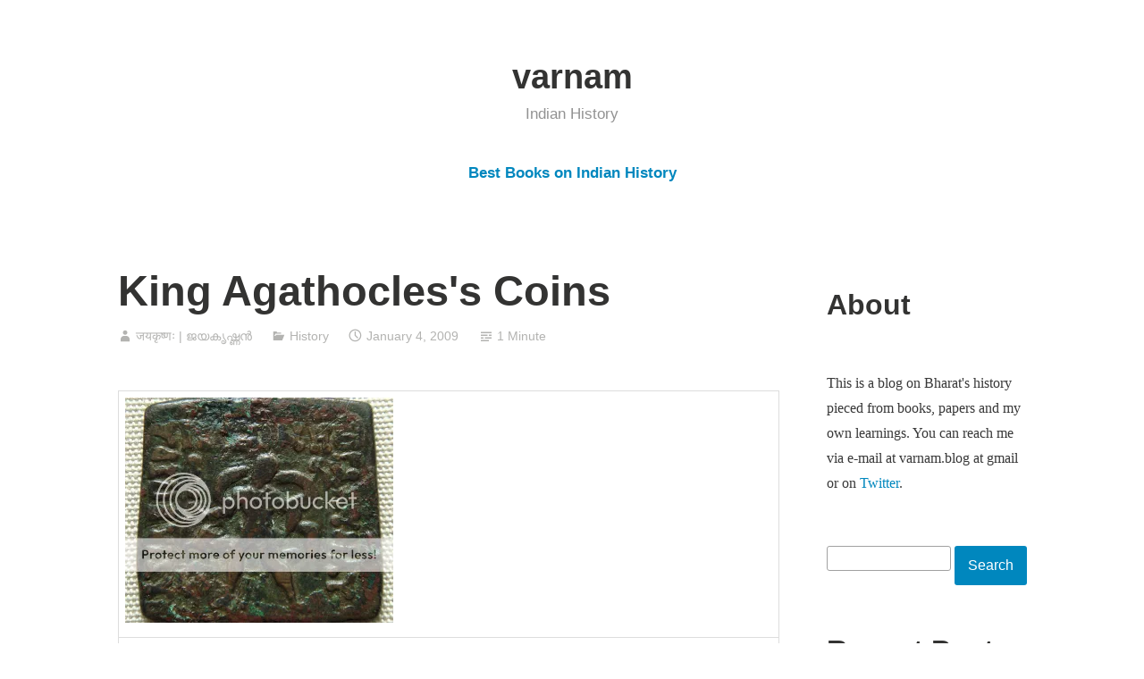

--- FILE ---
content_type: text/html; charset=UTF-8
request_url: https://www.varnam.org/2009/01/04/king-agathocless-coins/
body_size: 19100
content:
<!DOCTYPE html>
<html lang="en-US">
<head>
<meta charset="UTF-8">
<meta name="viewport" content="width=device-width, initial-scale=1">
<link rel="profile" href="http://gmpg.org/xfn/11">

<meta name='robots' content='index, follow, max-image-preview:large, max-snippet:-1, max-video-preview:-1' />
	<style>img:is([sizes="auto" i], [sizes^="auto," i]) { contain-intrinsic-size: 3000px 1500px }</style>
	
	<!-- This site is optimized with the Yoast SEO plugin v26.4 - https://yoast.com/wordpress/plugins/seo/ -->
	<title>King Agathocles&#039;s Coins - varnam</title>
	<link rel="canonical" href="https://www.varnam.org/2009/01/04/king-agathocless-coins/" />
	<meta property="og:locale" content="en_US" />
	<meta property="og:type" content="article" />
	<meta property="og:title" content="King Agathocles&#039;s Coins - varnam" />
	<meta property="og:description" content="(Balarama depicted on a 1st century BCE Maues coin. via wikipedia) Between 190 and 180 BCE, towards the end of the Mauryan empire, there lived a king named Agathocles near Ai-Khanoum, in the Kunduz area of Afghanistan. There are no cities, monuments or accounts about him and he would have remained unknown if not for &hellip; Continue reading King Agathocles&#039;s Coins &rarr;" />
	<meta property="og:url" content="https://www.varnam.org/2009/01/04/king-agathocless-coins/" />
	<meta property="og:site_name" content="varnam" />
	<meta property="article:published_time" content="2009-01-05T06:08:59+00:00" />
	<meta property="og:image" content="http://i131.photobucket.com/albums/p301/tiptronicus/balrama.png" />
	<meta name="author" content="जयकृष्णः | ജയകൃഷ്ണൻ" />
	<meta name="twitter:card" content="summary_large_image" />
	<meta name="twitter:label1" content="Written by" />
	<meta name="twitter:data1" content="जयकृष्णः | ജയകൃഷ്ണൻ" />
	<meta name="twitter:label2" content="Est. reading time" />
	<meta name="twitter:data2" content="1 minute" />
	<script type="application/ld+json" class="yoast-schema-graph">{"@context":"https://schema.org","@graph":[{"@type":"WebPage","@id":"https://www.varnam.org/2009/01/04/king-agathocless-coins/","url":"https://www.varnam.org/2009/01/04/king-agathocless-coins/","name":"King Agathocles&#039;s Coins - varnam","isPartOf":{"@id":"https://www.varnam.org/#website"},"primaryImageOfPage":{"@id":"https://www.varnam.org/2009/01/04/king-agathocless-coins/#primaryimage"},"image":{"@id":"https://www.varnam.org/2009/01/04/king-agathocless-coins/#primaryimage"},"thumbnailUrl":"http://i131.photobucket.com/albums/p301/tiptronicus/balrama.png","datePublished":"2009-01-05T06:08:59+00:00","author":{"@id":"https://www.varnam.org/#/schema/person/1acf047d3898368c83f8ac7229c0e263"},"breadcrumb":{"@id":"https://www.varnam.org/2009/01/04/king-agathocless-coins/#breadcrumb"},"inLanguage":"en-US","potentialAction":[{"@type":"ReadAction","target":["https://www.varnam.org/2009/01/04/king-agathocless-coins/"]}]},{"@type":"ImageObject","inLanguage":"en-US","@id":"https://www.varnam.org/2009/01/04/king-agathocless-coins/#primaryimage","url":"http://i131.photobucket.com/albums/p301/tiptronicus/balrama.png","contentUrl":"http://i131.photobucket.com/albums/p301/tiptronicus/balrama.png"},{"@type":"BreadcrumbList","@id":"https://www.varnam.org/2009/01/04/king-agathocless-coins/#breadcrumb","itemListElement":[{"@type":"ListItem","position":1,"name":"Home","item":"https://www.varnam.org/"},{"@type":"ListItem","position":2,"name":"King Agathocles&#039;s Coins"}]},{"@type":"WebSite","@id":"https://www.varnam.org/#website","url":"https://www.varnam.org/","name":"varnam","description":"Indian History","potentialAction":[{"@type":"SearchAction","target":{"@type":"EntryPoint","urlTemplate":"https://www.varnam.org/?s={search_term_string}"},"query-input":{"@type":"PropertyValueSpecification","valueRequired":true,"valueName":"search_term_string"}}],"inLanguage":"en-US"},{"@type":"Person","@id":"https://www.varnam.org/#/schema/person/1acf047d3898368c83f8ac7229c0e263","name":"जयकृष्णः | ജയകൃഷ്ണൻ","image":{"@type":"ImageObject","inLanguage":"en-US","@id":"https://www.varnam.org/#/schema/person/image/","url":"https://secure.gravatar.com/avatar/520ef5d3c0179fdbdb6b25da38b02a8506eb40fb7c01afb543c5eaf1b75ceeac?s=96&d=mm&r=g","contentUrl":"https://secure.gravatar.com/avatar/520ef5d3c0179fdbdb6b25da38b02a8506eb40fb7c01afb543c5eaf1b75ceeac?s=96&d=mm&r=g","caption":"जयकृष्णः | ജയകൃഷ്ണൻ"},"url":"https://www.varnam.org/author/jk/"}]}</script>
	<!-- / Yoast SEO plugin. -->


<link rel='dns-prefetch' href='//stats.wp.com' />
<link rel='preconnect' href='//c0.wp.com' />
<link rel="alternate" type="application/rss+xml" title="varnam &raquo; Feed" href="https://www.varnam.org/feed/" />
<link rel="alternate" type="application/rss+xml" title="varnam &raquo; Comments Feed" href="https://www.varnam.org/comments/feed/" />
<script type="text/javascript" id="wpp-js" src="https://www.varnam.org/wp-content/plugins/wordpress-popular-posts/assets/js/wpp.min.js?ver=7.3.6" data-sampling="0" data-sampling-rate="100" data-api-url="https://www.varnam.org/wp-json/wordpress-popular-posts" data-post-id="1878" data-token="157d1d19bf" data-lang="0" data-debug="0"></script>
<link rel="alternate" type="application/rss+xml" title="varnam &raquo; King Agathocles&#039;s Coins Comments Feed" href="https://www.varnam.org/2009/01/04/king-agathocless-coins/feed/" />
<script type="text/javascript">
/* <![CDATA[ */
window._wpemojiSettings = {"baseUrl":"https:\/\/s.w.org\/images\/core\/emoji\/16.0.1\/72x72\/","ext":".png","svgUrl":"https:\/\/s.w.org\/images\/core\/emoji\/16.0.1\/svg\/","svgExt":".svg","source":{"concatemoji":"https:\/\/www.varnam.org\/wp-includes\/js\/wp-emoji-release.min.js?ver=6.8.3"}};
/*! This file is auto-generated */
!function(s,n){var o,i,e;function c(e){try{var t={supportTests:e,timestamp:(new Date).valueOf()};sessionStorage.setItem(o,JSON.stringify(t))}catch(e){}}function p(e,t,n){e.clearRect(0,0,e.canvas.width,e.canvas.height),e.fillText(t,0,0);var t=new Uint32Array(e.getImageData(0,0,e.canvas.width,e.canvas.height).data),a=(e.clearRect(0,0,e.canvas.width,e.canvas.height),e.fillText(n,0,0),new Uint32Array(e.getImageData(0,0,e.canvas.width,e.canvas.height).data));return t.every(function(e,t){return e===a[t]})}function u(e,t){e.clearRect(0,0,e.canvas.width,e.canvas.height),e.fillText(t,0,0);for(var n=e.getImageData(16,16,1,1),a=0;a<n.data.length;a++)if(0!==n.data[a])return!1;return!0}function f(e,t,n,a){switch(t){case"flag":return n(e,"\ud83c\udff3\ufe0f\u200d\u26a7\ufe0f","\ud83c\udff3\ufe0f\u200b\u26a7\ufe0f")?!1:!n(e,"\ud83c\udde8\ud83c\uddf6","\ud83c\udde8\u200b\ud83c\uddf6")&&!n(e,"\ud83c\udff4\udb40\udc67\udb40\udc62\udb40\udc65\udb40\udc6e\udb40\udc67\udb40\udc7f","\ud83c\udff4\u200b\udb40\udc67\u200b\udb40\udc62\u200b\udb40\udc65\u200b\udb40\udc6e\u200b\udb40\udc67\u200b\udb40\udc7f");case"emoji":return!a(e,"\ud83e\udedf")}return!1}function g(e,t,n,a){var r="undefined"!=typeof WorkerGlobalScope&&self instanceof WorkerGlobalScope?new OffscreenCanvas(300,150):s.createElement("canvas"),o=r.getContext("2d",{willReadFrequently:!0}),i=(o.textBaseline="top",o.font="600 32px Arial",{});return e.forEach(function(e){i[e]=t(o,e,n,a)}),i}function t(e){var t=s.createElement("script");t.src=e,t.defer=!0,s.head.appendChild(t)}"undefined"!=typeof Promise&&(o="wpEmojiSettingsSupports",i=["flag","emoji"],n.supports={everything:!0,everythingExceptFlag:!0},e=new Promise(function(e){s.addEventListener("DOMContentLoaded",e,{once:!0})}),new Promise(function(t){var n=function(){try{var e=JSON.parse(sessionStorage.getItem(o));if("object"==typeof e&&"number"==typeof e.timestamp&&(new Date).valueOf()<e.timestamp+604800&&"object"==typeof e.supportTests)return e.supportTests}catch(e){}return null}();if(!n){if("undefined"!=typeof Worker&&"undefined"!=typeof OffscreenCanvas&&"undefined"!=typeof URL&&URL.createObjectURL&&"undefined"!=typeof Blob)try{var e="postMessage("+g.toString()+"("+[JSON.stringify(i),f.toString(),p.toString(),u.toString()].join(",")+"));",a=new Blob([e],{type:"text/javascript"}),r=new Worker(URL.createObjectURL(a),{name:"wpTestEmojiSupports"});return void(r.onmessage=function(e){c(n=e.data),r.terminate(),t(n)})}catch(e){}c(n=g(i,f,p,u))}t(n)}).then(function(e){for(var t in e)n.supports[t]=e[t],n.supports.everything=n.supports.everything&&n.supports[t],"flag"!==t&&(n.supports.everythingExceptFlag=n.supports.everythingExceptFlag&&n.supports[t]);n.supports.everythingExceptFlag=n.supports.everythingExceptFlag&&!n.supports.flag,n.DOMReady=!1,n.readyCallback=function(){n.DOMReady=!0}}).then(function(){return e}).then(function(){var e;n.supports.everything||(n.readyCallback(),(e=n.source||{}).concatemoji?t(e.concatemoji):e.wpemoji&&e.twemoji&&(t(e.twemoji),t(e.wpemoji)))}))}((window,document),window._wpemojiSettings);
/* ]]> */
</script>
<link rel='stylesheet' id='jetpack_related-posts-css' href='https://c0.wp.com/p/jetpack/15.2/modules/related-posts/related-posts.css' type='text/css' media='all' />
<style id='wp-emoji-styles-inline-css' type='text/css'>

	img.wp-smiley, img.emoji {
		display: inline !important;
		border: none !important;
		box-shadow: none !important;
		height: 1em !important;
		width: 1em !important;
		margin: 0 0.07em !important;
		vertical-align: -0.1em !important;
		background: none !important;
		padding: 0 !important;
	}
</style>
<link rel='stylesheet' id='wp-block-library-css' href='https://c0.wp.com/c/6.8.3/wp-includes/css/dist/block-library/style.min.css' type='text/css' media='all' />
<style id='wp-block-library-theme-inline-css' type='text/css'>
.wp-block-audio :where(figcaption){color:#555;font-size:13px;text-align:center}.is-dark-theme .wp-block-audio :where(figcaption){color:#ffffffa6}.wp-block-audio{margin:0 0 1em}.wp-block-code{border:1px solid #ccc;border-radius:4px;font-family:Menlo,Consolas,monaco,monospace;padding:.8em 1em}.wp-block-embed :where(figcaption){color:#555;font-size:13px;text-align:center}.is-dark-theme .wp-block-embed :where(figcaption){color:#ffffffa6}.wp-block-embed{margin:0 0 1em}.blocks-gallery-caption{color:#555;font-size:13px;text-align:center}.is-dark-theme .blocks-gallery-caption{color:#ffffffa6}:root :where(.wp-block-image figcaption){color:#555;font-size:13px;text-align:center}.is-dark-theme :root :where(.wp-block-image figcaption){color:#ffffffa6}.wp-block-image{margin:0 0 1em}.wp-block-pullquote{border-bottom:4px solid;border-top:4px solid;color:currentColor;margin-bottom:1.75em}.wp-block-pullquote cite,.wp-block-pullquote footer,.wp-block-pullquote__citation{color:currentColor;font-size:.8125em;font-style:normal;text-transform:uppercase}.wp-block-quote{border-left:.25em solid;margin:0 0 1.75em;padding-left:1em}.wp-block-quote cite,.wp-block-quote footer{color:currentColor;font-size:.8125em;font-style:normal;position:relative}.wp-block-quote:where(.has-text-align-right){border-left:none;border-right:.25em solid;padding-left:0;padding-right:1em}.wp-block-quote:where(.has-text-align-center){border:none;padding-left:0}.wp-block-quote.is-large,.wp-block-quote.is-style-large,.wp-block-quote:where(.is-style-plain){border:none}.wp-block-search .wp-block-search__label{font-weight:700}.wp-block-search__button{border:1px solid #ccc;padding:.375em .625em}:where(.wp-block-group.has-background){padding:1.25em 2.375em}.wp-block-separator.has-css-opacity{opacity:.4}.wp-block-separator{border:none;border-bottom:2px solid;margin-left:auto;margin-right:auto}.wp-block-separator.has-alpha-channel-opacity{opacity:1}.wp-block-separator:not(.is-style-wide):not(.is-style-dots){width:100px}.wp-block-separator.has-background:not(.is-style-dots){border-bottom:none;height:1px}.wp-block-separator.has-background:not(.is-style-wide):not(.is-style-dots){height:2px}.wp-block-table{margin:0 0 1em}.wp-block-table td,.wp-block-table th{word-break:normal}.wp-block-table :where(figcaption){color:#555;font-size:13px;text-align:center}.is-dark-theme .wp-block-table :where(figcaption){color:#ffffffa6}.wp-block-video :where(figcaption){color:#555;font-size:13px;text-align:center}.is-dark-theme .wp-block-video :where(figcaption){color:#ffffffa6}.wp-block-video{margin:0 0 1em}:root :where(.wp-block-template-part.has-background){margin-bottom:0;margin-top:0;padding:1.25em 2.375em}
</style>
<style id='classic-theme-styles-inline-css' type='text/css'>
/*! This file is auto-generated */
.wp-block-button__link{color:#fff;background-color:#32373c;border-radius:9999px;box-shadow:none;text-decoration:none;padding:calc(.667em + 2px) calc(1.333em + 2px);font-size:1.125em}.wp-block-file__button{background:#32373c;color:#fff;text-decoration:none}
</style>
<link rel='stylesheet' id='mediaelement-css' href='https://c0.wp.com/c/6.8.3/wp-includes/js/mediaelement/mediaelementplayer-legacy.min.css' type='text/css' media='all' />
<link rel='stylesheet' id='wp-mediaelement-css' href='https://c0.wp.com/c/6.8.3/wp-includes/js/mediaelement/wp-mediaelement.min.css' type='text/css' media='all' />
<style id='jetpack-sharing-buttons-style-inline-css' type='text/css'>
.jetpack-sharing-buttons__services-list{display:flex;flex-direction:row;flex-wrap:wrap;gap:0;list-style-type:none;margin:5px;padding:0}.jetpack-sharing-buttons__services-list.has-small-icon-size{font-size:12px}.jetpack-sharing-buttons__services-list.has-normal-icon-size{font-size:16px}.jetpack-sharing-buttons__services-list.has-large-icon-size{font-size:24px}.jetpack-sharing-buttons__services-list.has-huge-icon-size{font-size:36px}@media print{.jetpack-sharing-buttons__services-list{display:none!important}}.editor-styles-wrapper .wp-block-jetpack-sharing-buttons{gap:0;padding-inline-start:0}ul.jetpack-sharing-buttons__services-list.has-background{padding:1.25em 2.375em}
</style>
<style id='global-styles-inline-css' type='text/css'>
:root{--wp--preset--aspect-ratio--square: 1;--wp--preset--aspect-ratio--4-3: 4/3;--wp--preset--aspect-ratio--3-4: 3/4;--wp--preset--aspect-ratio--3-2: 3/2;--wp--preset--aspect-ratio--2-3: 2/3;--wp--preset--aspect-ratio--16-9: 16/9;--wp--preset--aspect-ratio--9-16: 9/16;--wp--preset--color--black: #000000;--wp--preset--color--cyan-bluish-gray: #abb8c3;--wp--preset--color--white: #fff;--wp--preset--color--pale-pink: #f78da7;--wp--preset--color--vivid-red: #cf2e2e;--wp--preset--color--luminous-vivid-orange: #ff6900;--wp--preset--color--luminous-vivid-amber: #fcb900;--wp--preset--color--light-green-cyan: #7bdcb5;--wp--preset--color--vivid-green-cyan: #00d084;--wp--preset--color--pale-cyan-blue: #8ed1fc;--wp--preset--color--vivid-cyan-blue: #0693e3;--wp--preset--color--vivid-purple: #9b51e0;--wp--preset--color--medium-blue: #0087be;--wp--preset--color--bright-blue: #00aadc;--wp--preset--color--dark-gray: #4d4d4b;--wp--preset--color--light-gray: #b3b3b1;--wp--preset--gradient--vivid-cyan-blue-to-vivid-purple: linear-gradient(135deg,rgba(6,147,227,1) 0%,rgb(155,81,224) 100%);--wp--preset--gradient--light-green-cyan-to-vivid-green-cyan: linear-gradient(135deg,rgb(122,220,180) 0%,rgb(0,208,130) 100%);--wp--preset--gradient--luminous-vivid-amber-to-luminous-vivid-orange: linear-gradient(135deg,rgba(252,185,0,1) 0%,rgba(255,105,0,1) 100%);--wp--preset--gradient--luminous-vivid-orange-to-vivid-red: linear-gradient(135deg,rgba(255,105,0,1) 0%,rgb(207,46,46) 100%);--wp--preset--gradient--very-light-gray-to-cyan-bluish-gray: linear-gradient(135deg,rgb(238,238,238) 0%,rgb(169,184,195) 100%);--wp--preset--gradient--cool-to-warm-spectrum: linear-gradient(135deg,rgb(74,234,220) 0%,rgb(151,120,209) 20%,rgb(207,42,186) 40%,rgb(238,44,130) 60%,rgb(251,105,98) 80%,rgb(254,248,76) 100%);--wp--preset--gradient--blush-light-purple: linear-gradient(135deg,rgb(255,206,236) 0%,rgb(152,150,240) 100%);--wp--preset--gradient--blush-bordeaux: linear-gradient(135deg,rgb(254,205,165) 0%,rgb(254,45,45) 50%,rgb(107,0,62) 100%);--wp--preset--gradient--luminous-dusk: linear-gradient(135deg,rgb(255,203,112) 0%,rgb(199,81,192) 50%,rgb(65,88,208) 100%);--wp--preset--gradient--pale-ocean: linear-gradient(135deg,rgb(255,245,203) 0%,rgb(182,227,212) 50%,rgb(51,167,181) 100%);--wp--preset--gradient--electric-grass: linear-gradient(135deg,rgb(202,248,128) 0%,rgb(113,206,126) 100%);--wp--preset--gradient--midnight: linear-gradient(135deg,rgb(2,3,129) 0%,rgb(40,116,252) 100%);--wp--preset--font-size--small: 13px;--wp--preset--font-size--medium: 20px;--wp--preset--font-size--large: 36px;--wp--preset--font-size--x-large: 42px;--wp--preset--spacing--20: 0.44rem;--wp--preset--spacing--30: 0.67rem;--wp--preset--spacing--40: 1rem;--wp--preset--spacing--50: 1.5rem;--wp--preset--spacing--60: 2.25rem;--wp--preset--spacing--70: 3.38rem;--wp--preset--spacing--80: 5.06rem;--wp--preset--shadow--natural: 6px 6px 9px rgba(0, 0, 0, 0.2);--wp--preset--shadow--deep: 12px 12px 50px rgba(0, 0, 0, 0.4);--wp--preset--shadow--sharp: 6px 6px 0px rgba(0, 0, 0, 0.2);--wp--preset--shadow--outlined: 6px 6px 0px -3px rgba(255, 255, 255, 1), 6px 6px rgba(0, 0, 0, 1);--wp--preset--shadow--crisp: 6px 6px 0px rgba(0, 0, 0, 1);}:where(.is-layout-flex){gap: 0.5em;}:where(.is-layout-grid){gap: 0.5em;}body .is-layout-flex{display: flex;}.is-layout-flex{flex-wrap: wrap;align-items: center;}.is-layout-flex > :is(*, div){margin: 0;}body .is-layout-grid{display: grid;}.is-layout-grid > :is(*, div){margin: 0;}:where(.wp-block-columns.is-layout-flex){gap: 2em;}:where(.wp-block-columns.is-layout-grid){gap: 2em;}:where(.wp-block-post-template.is-layout-flex){gap: 1.25em;}:where(.wp-block-post-template.is-layout-grid){gap: 1.25em;}.has-black-color{color: var(--wp--preset--color--black) !important;}.has-cyan-bluish-gray-color{color: var(--wp--preset--color--cyan-bluish-gray) !important;}.has-white-color{color: var(--wp--preset--color--white) !important;}.has-pale-pink-color{color: var(--wp--preset--color--pale-pink) !important;}.has-vivid-red-color{color: var(--wp--preset--color--vivid-red) !important;}.has-luminous-vivid-orange-color{color: var(--wp--preset--color--luminous-vivid-orange) !important;}.has-luminous-vivid-amber-color{color: var(--wp--preset--color--luminous-vivid-amber) !important;}.has-light-green-cyan-color{color: var(--wp--preset--color--light-green-cyan) !important;}.has-vivid-green-cyan-color{color: var(--wp--preset--color--vivid-green-cyan) !important;}.has-pale-cyan-blue-color{color: var(--wp--preset--color--pale-cyan-blue) !important;}.has-vivid-cyan-blue-color{color: var(--wp--preset--color--vivid-cyan-blue) !important;}.has-vivid-purple-color{color: var(--wp--preset--color--vivid-purple) !important;}.has-black-background-color{background-color: var(--wp--preset--color--black) !important;}.has-cyan-bluish-gray-background-color{background-color: var(--wp--preset--color--cyan-bluish-gray) !important;}.has-white-background-color{background-color: var(--wp--preset--color--white) !important;}.has-pale-pink-background-color{background-color: var(--wp--preset--color--pale-pink) !important;}.has-vivid-red-background-color{background-color: var(--wp--preset--color--vivid-red) !important;}.has-luminous-vivid-orange-background-color{background-color: var(--wp--preset--color--luminous-vivid-orange) !important;}.has-luminous-vivid-amber-background-color{background-color: var(--wp--preset--color--luminous-vivid-amber) !important;}.has-light-green-cyan-background-color{background-color: var(--wp--preset--color--light-green-cyan) !important;}.has-vivid-green-cyan-background-color{background-color: var(--wp--preset--color--vivid-green-cyan) !important;}.has-pale-cyan-blue-background-color{background-color: var(--wp--preset--color--pale-cyan-blue) !important;}.has-vivid-cyan-blue-background-color{background-color: var(--wp--preset--color--vivid-cyan-blue) !important;}.has-vivid-purple-background-color{background-color: var(--wp--preset--color--vivid-purple) !important;}.has-black-border-color{border-color: var(--wp--preset--color--black) !important;}.has-cyan-bluish-gray-border-color{border-color: var(--wp--preset--color--cyan-bluish-gray) !important;}.has-white-border-color{border-color: var(--wp--preset--color--white) !important;}.has-pale-pink-border-color{border-color: var(--wp--preset--color--pale-pink) !important;}.has-vivid-red-border-color{border-color: var(--wp--preset--color--vivid-red) !important;}.has-luminous-vivid-orange-border-color{border-color: var(--wp--preset--color--luminous-vivid-orange) !important;}.has-luminous-vivid-amber-border-color{border-color: var(--wp--preset--color--luminous-vivid-amber) !important;}.has-light-green-cyan-border-color{border-color: var(--wp--preset--color--light-green-cyan) !important;}.has-vivid-green-cyan-border-color{border-color: var(--wp--preset--color--vivid-green-cyan) !important;}.has-pale-cyan-blue-border-color{border-color: var(--wp--preset--color--pale-cyan-blue) !important;}.has-vivid-cyan-blue-border-color{border-color: var(--wp--preset--color--vivid-cyan-blue) !important;}.has-vivid-purple-border-color{border-color: var(--wp--preset--color--vivid-purple) !important;}.has-vivid-cyan-blue-to-vivid-purple-gradient-background{background: var(--wp--preset--gradient--vivid-cyan-blue-to-vivid-purple) !important;}.has-light-green-cyan-to-vivid-green-cyan-gradient-background{background: var(--wp--preset--gradient--light-green-cyan-to-vivid-green-cyan) !important;}.has-luminous-vivid-amber-to-luminous-vivid-orange-gradient-background{background: var(--wp--preset--gradient--luminous-vivid-amber-to-luminous-vivid-orange) !important;}.has-luminous-vivid-orange-to-vivid-red-gradient-background{background: var(--wp--preset--gradient--luminous-vivid-orange-to-vivid-red) !important;}.has-very-light-gray-to-cyan-bluish-gray-gradient-background{background: var(--wp--preset--gradient--very-light-gray-to-cyan-bluish-gray) !important;}.has-cool-to-warm-spectrum-gradient-background{background: var(--wp--preset--gradient--cool-to-warm-spectrum) !important;}.has-blush-light-purple-gradient-background{background: var(--wp--preset--gradient--blush-light-purple) !important;}.has-blush-bordeaux-gradient-background{background: var(--wp--preset--gradient--blush-bordeaux) !important;}.has-luminous-dusk-gradient-background{background: var(--wp--preset--gradient--luminous-dusk) !important;}.has-pale-ocean-gradient-background{background: var(--wp--preset--gradient--pale-ocean) !important;}.has-electric-grass-gradient-background{background: var(--wp--preset--gradient--electric-grass) !important;}.has-midnight-gradient-background{background: var(--wp--preset--gradient--midnight) !important;}.has-small-font-size{font-size: var(--wp--preset--font-size--small) !important;}.has-medium-font-size{font-size: var(--wp--preset--font-size--medium) !important;}.has-large-font-size{font-size: var(--wp--preset--font-size--large) !important;}.has-x-large-font-size{font-size: var(--wp--preset--font-size--x-large) !important;}
:where(.wp-block-post-template.is-layout-flex){gap: 1.25em;}:where(.wp-block-post-template.is-layout-grid){gap: 1.25em;}
:where(.wp-block-columns.is-layout-flex){gap: 2em;}:where(.wp-block-columns.is-layout-grid){gap: 2em;}
:root :where(.wp-block-pullquote){font-size: 1.5em;line-height: 1.6;}
</style>
<link rel='stylesheet' id='wordpress-popular-posts-css-css' href='https://www.varnam.org/wp-content/plugins/wordpress-popular-posts/assets/css/wpp.css?ver=7.3.6' type='text/css' media='all' />
<link rel='stylesheet' id='genericons-css' href='https://c0.wp.com/p/jetpack/15.2/_inc/genericons/genericons/genericons.css' type='text/css' media='all' />
<link rel='stylesheet' id='independent-publisher-2-style-css' href='https://www.varnam.org/wp-content/themes/independent-publisher-2-wpcom/style.css?ver=6.8.3' type='text/css' media='all' />
<link rel='stylesheet' id='independent-publisher-2-block-style-css' href='https://www.varnam.org/wp-content/themes/independent-publisher-2-wpcom/css/blocks.css?ver=1.0' type='text/css' media='all' />
<script type="text/javascript" id="jetpack_related-posts-js-extra">
/* <![CDATA[ */
var related_posts_js_options = {"post_heading":"h4"};
/* ]]> */
</script>
<script type="text/javascript" src="https://c0.wp.com/p/jetpack/15.2/_inc/build/related-posts/related-posts.min.js" id="jetpack_related-posts-js"></script>
<link rel="https://api.w.org/" href="https://www.varnam.org/wp-json/" /><link rel="alternate" title="JSON" type="application/json" href="https://www.varnam.org/wp-json/wp/v2/posts/1878" /><link rel="EditURI" type="application/rsd+xml" title="RSD" href="https://www.varnam.org/xmlrpc.php?rsd" />
<meta name="generator" content="WordPress 6.8.3" />
<link rel='shortlink' href='https://www.varnam.org/?p=1878' />
<link rel="alternate" title="oEmbed (JSON)" type="application/json+oembed" href="https://www.varnam.org/wp-json/oembed/1.0/embed?url=https%3A%2F%2Fwww.varnam.org%2F2009%2F01%2F04%2Fking-agathocless-coins%2F" />
<link rel="alternate" title="oEmbed (XML)" type="text/xml+oembed" href="https://www.varnam.org/wp-json/oembed/1.0/embed?url=https%3A%2F%2Fwww.varnam.org%2F2009%2F01%2F04%2Fking-agathocless-coins%2F&#038;format=xml" />
<style>
		#category-posts-3-internal ul {padding: 0;}
#category-posts-3-internal .cat-post-item img {max-width: initial; max-height: initial; margin: initial;}
#category-posts-3-internal .cat-post-author {margin-bottom: 0;}
#category-posts-3-internal .cat-post-thumbnail {margin: 5px 10px 5px 0;}
#category-posts-3-internal .cat-post-item:before {content: ""; clear: both;}
#category-posts-3-internal .cat-post-excerpt-more {display: inline-block;}
#category-posts-3-internal .cat-post-item {list-style: none; margin: 3px 0 10px; padding: 3px 0;}
#category-posts-3-internal .cat-post-current .cat-post-title {font-weight: bold; text-transform: uppercase;}
#category-posts-3-internal [class*=cat-post-tax] {font-size: 0.85em;}
#category-posts-3-internal [class*=cat-post-tax] * {display:inline-block;}
#category-posts-3-internal .cat-post-item:after {content: ""; display: table;	clear: both;}
#category-posts-3-internal .cat-post-item .cat-post-title {overflow: hidden;text-overflow: ellipsis;white-space: initial;display: -webkit-box;-webkit-line-clamp: 2;-webkit-box-orient: vertical;padding-bottom: 0 !important;}
#category-posts-3-internal .cat-post-item:after {content: ""; display: table;	clear: both;}
#category-posts-3-internal .cat-post-thumbnail {display:block; float:left; margin:5px 10px 5px 0;}
#category-posts-3-internal .cat-post-crop {overflow:hidden;display:block;}
#category-posts-3-internal p {margin:5px 0 0 0}
#category-posts-3-internal li > div {margin:5px 0 0 0; clear:both;}
#category-posts-3-internal .dashicons {vertical-align:middle;}
#category-posts-3-internal .cat-post-thumbnail .cat-post-crop img {height: 150px;}
#category-posts-3-internal .cat-post-thumbnail .cat-post-crop img {width: 150px;}
#category-posts-3-internal .cat-post-thumbnail .cat-post-crop img {object-fit: cover; max-width: 100%; display: block;}
#category-posts-3-internal .cat-post-thumbnail .cat-post-crop-not-supported img {width: 100%;}
#category-posts-3-internal .cat-post-thumbnail {max-width:100%;}
#category-posts-3-internal .cat-post-item img {margin: initial;}
</style>
			<style>img#wpstats{display:none}</style>
		            <style id="wpp-loading-animation-styles">@-webkit-keyframes bgslide{from{background-position-x:0}to{background-position-x:-200%}}@keyframes bgslide{from{background-position-x:0}to{background-position-x:-200%}}.wpp-widget-block-placeholder,.wpp-shortcode-placeholder{margin:0 auto;width:60px;height:3px;background:#dd3737;background:linear-gradient(90deg,#dd3737 0%,#571313 10%,#dd3737 100%);background-size:200% auto;border-radius:3px;-webkit-animation:bgslide 1s infinite linear;animation:bgslide 1s infinite linear}</style>
            <link rel="pingback" href="https://www.varnam.org/xmlrpc.php"></head>

<body class="wp-singular post-template-default single single-post postid-1878 single-format-standard wp-embed-responsive wp-theme-independent-publisher-2-wpcom has-sidebar">

<div id="page" class="hfeed site">
	<a class="skip-link screen-reader-text" href="#content">Skip to content</a>

	<div id="hero-header" class="site-hero-section">
		<header id="masthead" class="site-header" role="banner">
			<div class="inner">
				<div class="site-branding">
					
												<p class="site-title"><a href="https://www.varnam.org/" rel="home">varnam</a></p>
													<p class="site-description">Indian History</p>
									</div><!-- .site-branding -->

				
									<button class="menu-toggle" aria-controls="primary-menu" aria-expanded="false" id="primary-menu-button">
						Menu					</button><!-- .menu-toggle -->
				
			</div><!-- .inner -->
		</header><!-- #masthead -->
	</div>

				<nav id="site-navigation" class="main-navigation" role="navigation">
			<div class="menu-top-level-menu-container"><ul id="primary-menu" class="menu"><li id="menu-item-4702" class="menu-item menu-item-type-post_type menu-item-object-page menu-item-4702"><a href="https://www.varnam.org/books/">Best Books on Indian History</a></li>
</ul></div>		</nav><!-- .main-navigation -->
	
	
	
	<div id="content-wrapper" class="content-wrapper">
		<div id="content" class="site-content">

	<div id="primary" class="content-area">
		<main id="main" class="site-main" role="main">

		
			
<article id="post-1878" class="post-1878 post type-post status-publish format-standard hentry category-history tag-archaeology tag-bactria tag-before-1-ce tag-buddhism tag-coins tag-hinduism tag-indian-history">
			<header class="entry-header">
			<h1 class="entry-title">King Agathocles&#039;s Coins</h1>		</header><!-- .entry-header -->		<div class="entry-meta">
			<span class="byline">
				<a href="https://www.varnam.org/author/jk/" title="Posts by जयकृष्णः &#124; ജയകൃഷ്ണൻ" rel="author">जयकृष्णः &#124; ജയകൃഷ്ണൻ</a>			</span>
							<span class="cat-links">
					<a href="https://www.varnam.org/category/history/" rel="category tag">History</a>				</span><!-- .cat-links -->
			
			
			<span class="published-on">
				<time class="entry-date published updated" datetime="2009-01-04T23:08:59+00:00">January 4, 2009</time>			</span>

			<span class="word-count">1 Minute</span>		</div><!-- .entry-meta -->
	
	<div class="entry-content">
		<table border="0">
<tbody>
<tr>
<td><img decoding="async" style="max-width: 800px;" src="http://i131.photobucket.com/albums/p301/tiptronicus/balrama.png" alt="" /></td>
</tr>
<tr>
<td><small>(Balarama depicted on a 1st century BCE <a href="http://en.wikipedia.org/wiki/Maues">Maues</a> coin. via wikipedia)</small></td>
</tr>
</tbody>
</table>
<p>Between 190 and 180 BCE, towards the end of the Mauryan empire, there lived a king named <a href="http://en.wikipedia.org/wiki/Agathocles_of_Bactria">Agathocles</a> near Ai-Khanoum, in the Kunduz area of Afghanistan. There are no cities, monuments or accounts about him and he would have remained unknown if not for one thing &#8211; coins.</p>
</p>
<p>Some time in the 70s, archaeologists found two types of coins issued by him. One set was Greek silver coins depicting Zeus and Dionysos. He also issued bronze and silver coins, square or rectangular in shape, which portryated Indian gods like Vishnu, Shiva, Vasudeva, Buddha and Balarama. On these coins were written, in Brahmi or Kharoshthi, that the money belonged to <em>Rajane Agathuklayasa</em>.</p>
<blockquote><p>&#8220;These square coins, dating back to 180- BC, with Krishna on one side and Balram on the other, were unearthed recently in Al Khanoun in Afghanistan and are the earliest proof that Krishna was venerated as a god, and that the worship had spread beyond the Mathura region,&#8221; says T K V Rajan, archaeologist and founder-director, Indian Science Monitor, who is holding a five-day exhibition, In search of Lord Krishna,&#8217; in the city from Saturday. [<a href="http://timesofindia.indiatimes.com/Chennai/New_finds_take_archaeologists_closer_to_Krishna/articleshow/3898205.cms">New finds take archaeologists closer to Krishna-Chennai-Cities-The Times of India</a>]</p></blockquote>
<p>The images show <a href="http://www.gosai.com/chaitanya/sastra-vedas/agathocles-krishna.jpg">Vasudeva carrying</a> a <em>chakra</em> and <em>sankha</em> on one side and <a href="http://www.gosai.com/chaitanya/sastra-vedas/agathocles-balarama.jpg">Balarama carrying</a> a <em>gada</em> (club) and <em>hala</em> (plough) and are some of the earliest coins depicting Krishna and Balarama. But these are not recent discoveries as mentioned in Times of India; a paper on it (Narain, A.K. &#8220;Two Hindu Divinities on the Coins of Agathocles from Ai-Khanum&#8221;, <em>Journal of Numismatic Society of India</em>) was published in 1973.</p>
</p>
<p>References:</p>
<ol>
<li><a href="http://books.google.com/books?id=fh84AAAAIAAJ&amp;printsec=frontcover&amp;dq=Frank+Lee+Holt&amp;ei=55hhSfeHMaOSkATTuf3tBQ">Alexander the Great and Bactria</a> <span class="addmd">By Frank Lee Holt</span></li>
<li><a href="http://books.google.com/books?id=5vd-lKzyFg0C&amp;printsec=frontcover&amp;dq=Iconography+of+Balarama&amp;ei=L6FhSciYNZHGlQSM_MipDg">Iconography of Balarama</a> <span class="addmd">By N.P. Joshi</span></li>
</ol>

<div id='jp-relatedposts' class='jp-relatedposts' >
	<h3 class="jp-relatedposts-headline"><em>Related</em></h3>
</div>	</div><!-- .entry-content -->

	<div class="entry-footer">
		<ul class="post-tags light-text"><li>Tagged</li><li><a href="https://www.varnam.org/tag/archaeology/" rel="tag">Archaeology</a></li><li><a href="https://www.varnam.org/tag/bactria/" rel="tag">Bactria</a></li><li><a href="https://www.varnam.org/tag/before-1-ce/" rel="tag">Before 1 CE</a></li><li><a href="https://www.varnam.org/tag/buddhism/" rel="tag">Buddhism</a></li><li><a href="https://www.varnam.org/tag/coins/" rel="tag">Coins</a></li><li><a href="https://www.varnam.org/tag/hinduism/" rel="tag">Hinduism</a></li><li><a href="https://www.varnam.org/tag/indian-history/" rel="tag">Indian History</a></li></ul><!-- .post-tags -->	</div><!-- .entry-footer -->

	<div class="entry-author-wrapper">
				<div class="entry-author author-avatar-show">
						<div class="author-avatar">
				<img alt='' src='https://secure.gravatar.com/avatar/520ef5d3c0179fdbdb6b25da38b02a8506eb40fb7c01afb543c5eaf1b75ceeac?s=80&#038;d=mm&#038;r=g' srcset='https://secure.gravatar.com/avatar/520ef5d3c0179fdbdb6b25da38b02a8506eb40fb7c01afb543c5eaf1b75ceeac?s=160&#038;d=mm&#038;r=g 2x' class='avatar avatar-80 photo' height='80' width='80' decoding='async'/>			</div><!-- .author-avatar -->
			
			<div class="author-heading">
				<h2 class="author-title">
					Published by <span class="author-name">जयकृष्णः &#124; ജയകൃഷ്ണൻ</span>				</h2>
			</div><!-- .author-heading -->

			<p class="author-bio">
								<a class="author-link" href="https://www.varnam.org/author/jk/" rel="author">
					View all posts by जयकृष्णः &#124; ജയകൃഷ്ണൻ				</a>
			</p><!-- .author-bio -->
		</div><!-- .entry-auhtor -->
				<div class="site-posted-on">
			<strong>Published</strong>
			<time class="entry-date published updated" datetime="2009-01-04T23:08:59+00:00">January 4, 2009</time>		</div><!-- .site-posted-on -->
	</div>
</article><!-- #post-## -->

			
	<nav class="navigation post-navigation" aria-label="Posts">
		<h2 class="screen-reader-text">Post navigation</h2>
		<div class="nav-links"><div class="nav-previous"><a href="https://www.varnam.org/2009/01/01/happy-new-year/" rel="prev"><span class="meta-nav screen-reader-text">Previous Post</span> Happy New Year</a></div><div class="nav-next"><a href="https://www.varnam.org/2009/01/06/the-slave-dynasties-of-cairo-and-delhi/" rel="next"><span class="meta-nav screen-reader-text">Next Post</span> The Slave Dynasties of Cairo and Delhi</a></div></div>
	</nav>
			
<div id="comments" class="comments-area">

	
			<h2 class="comments-title">
			4 thoughts on &ldquo;<span>King Agathocles&#039;s Coins</span>&rdquo;		</h2><!-- .comments-title -->

		
		<ol class="comment-list">
					<li id="comment-3300" class="comment even thread-even depth-1">
			<article id="div-comment-3300" class="comment-body">
				<footer class="comment-meta">
					<div class="comment-author vcard">
						<img alt='' src='https://secure.gravatar.com/avatar/10a6f126bb932a2ca027470d2c88b66f3b4ca331eda055b5ff21d86fbfe73705?s=48&#038;d=mm&#038;r=g' srcset='https://secure.gravatar.com/avatar/10a6f126bb932a2ca027470d2c88b66f3b4ca331eda055b5ff21d86fbfe73705?s=96&#038;d=mm&#038;r=g 2x' class='avatar avatar-48 photo' height='48' width='48' decoding='async'/>						<b class="fn"><a href="http://www.kyakare.com" class="url" rel="ugc external nofollow">Mumbai</a></b> <span class="says">says:</span>					</div><!-- .comment-author -->

					<div class="comment-metadata">
						<a href="https://www.varnam.org/2009/01/04/king-agathocless-coins/#comment-3300"><time datetime="2009-01-05T04:11:41+00:00">January 5, 2009 at 4:11 am</time></a>					</div><!-- .comment-metadata -->

									</footer><!-- .comment-meta -->

				<div class="comment-content">
					<p>Agothocles was Greek. I wonder if there is a strong connection between Indian and Greek Mythology. A lot of stories about Achilles, Zeus, Thor and other greek gods are quite similar to Indian Mythological stories</p>
				</div><!-- .comment-content -->

				<div class="reply"><a rel="nofollow" class="comment-reply-link" href="#comment-3300" data-commentid="3300" data-postid="1878" data-belowelement="div-comment-3300" data-respondelement="respond" data-replyto="Reply to Mumbai" aria-label="Reply to Mumbai">Reply</a></div>			</article><!-- .comment-body -->
		</li><!-- #comment-## -->
		<li id="comment-3301" class="comment odd alt thread-odd thread-alt depth-1">
			<article id="div-comment-3301" class="comment-body">
				<footer class="comment-meta">
					<div class="comment-author vcard">
						<img alt='' src='https://secure.gravatar.com/avatar/484f992fe5826db6fd86ed580f4e88381f1c776f81183dc66b59be19ac584b7c?s=48&#038;d=mm&#038;r=g' srcset='https://secure.gravatar.com/avatar/484f992fe5826db6fd86ed580f4e88381f1c776f81183dc66b59be19ac584b7c?s=96&#038;d=mm&#038;r=g 2x' class='avatar avatar-48 photo' height='48' width='48' decoding='async'/>						<b class="fn"><a href="http://hitchintak.blogspot.com" class="url" rel="ugc external nofollow">Sanjeev Kumar Sinha</a></b> <span class="says">says:</span>					</div><!-- .comment-author -->

					<div class="comment-metadata">
						<a href="https://www.varnam.org/2009/01/04/king-agathocless-coins/#comment-3301"><time datetime="2009-01-05T05:54:53+00:00">January 5, 2009 at 5:54 am</time></a>					</div><!-- .comment-metadata -->

									</footer><!-- .comment-meta -->

				<div class="comment-content">
					<p>Namaskar,<br />
I invite you to visit my blog on Indian Politics.<br />
<b>HITCHINTAK</b><br />
<a href="http://www.hitchintak.blogspot.com" rel="nofollow ugc"> </a><a href="http://www.hitchintak.blogspot.com" rel="nofollow ugc">http://www.hitchintak.blogspot.com</a><br />
Thanks.<br />
regards,<br />
<a href="mailto:sanjeev.sinha78@gmail.com">sanjeev.sinha78@gmail.com</a></p>
				</div><!-- .comment-content -->

				<div class="reply"><a rel="nofollow" class="comment-reply-link" href="#comment-3301" data-commentid="3301" data-postid="1878" data-belowelement="div-comment-3301" data-respondelement="respond" data-replyto="Reply to Sanjeev Kumar Sinha" aria-label="Reply to Sanjeev Kumar Sinha">Reply</a></div>			</article><!-- .comment-body -->
		</li><!-- #comment-## -->
		<li id="comment-3302" class="comment even thread-even depth-1">
			<article id="div-comment-3302" class="comment-body">
				<footer class="comment-meta">
					<div class="comment-author vcard">
						<img alt='' src='https://secure.gravatar.com/avatar/5a15788efeb5efcaa189d28a3f0a205cfd78170f41a791c8561207344551692b?s=48&#038;d=mm&#038;r=g' srcset='https://secure.gravatar.com/avatar/5a15788efeb5efcaa189d28a3f0a205cfd78170f41a791c8561207344551692b?s=96&#038;d=mm&#038;r=g 2x' class='avatar avatar-48 photo' height='48' width='48' loading='lazy' decoding='async'/>						<b class="fn">hari</b> <span class="says">says:</span>					</div><!-- .comment-author -->

					<div class="comment-metadata">
						<a href="https://www.varnam.org/2009/01/04/king-agathocless-coins/#comment-3302"><time datetime="2009-01-09T05:04:04+00:00">January 9, 2009 at 5:04 am</time></a>					</div><!-- .comment-metadata -->

									</footer><!-- .comment-meta -->

				<div class="comment-content">
					<p>ohh&#8230; i wonder if there is a strong connection between indians and greek mythologies, it&#8217;s wonder</p>
				</div><!-- .comment-content -->

				<div class="reply"><a rel="nofollow" class="comment-reply-link" href="#comment-3302" data-commentid="3302" data-postid="1878" data-belowelement="div-comment-3302" data-respondelement="respond" data-replyto="Reply to hari" aria-label="Reply to hari">Reply</a></div>			</article><!-- .comment-body -->
		</li><!-- #comment-## -->
		<li id="comment-30354" class="comment odd alt thread-odd thread-alt depth-1">
			<article id="div-comment-30354" class="comment-body">
				<footer class="comment-meta">
					<div class="comment-author vcard">
						<img alt='' src='https://secure.gravatar.com/avatar/27e85bb543ec6205fe7ca52221fd674b098dfd3256d362d3149c2f48027751c2?s=48&#038;d=mm&#038;r=g' srcset='https://secure.gravatar.com/avatar/27e85bb543ec6205fe7ca52221fd674b098dfd3256d362d3149c2f48027751c2?s=96&#038;d=mm&#038;r=g 2x' class='avatar avatar-48 photo' height='48' width='48' loading='lazy' decoding='async'/>						<b class="fn">Sandeep</b> <span class="says">says:</span>					</div><!-- .comment-author -->

					<div class="comment-metadata">
						<a href="https://www.varnam.org/2009/01/04/king-agathocless-coins/#comment-30354"><time datetime="2023-07-08T07:02:28+00:00">July 8, 2023 at 7:02 am</time></a>					</div><!-- .comment-metadata -->

									</footer><!-- .comment-meta -->

				<div class="comment-content">
					<p>Its sad to see people of this country calls their history as Mythology. its Bharatiya History is the correct term, stop derogating under the influence of sadistic people who call them mythologist</p>
				</div><!-- .comment-content -->

				<div class="reply"><a rel="nofollow" class="comment-reply-link" href="#comment-30354" data-commentid="30354" data-postid="1878" data-belowelement="div-comment-30354" data-respondelement="respond" data-replyto="Reply to Sandeep" aria-label="Reply to Sandeep">Reply</a></div>			</article><!-- .comment-body -->
		</li><!-- #comment-## -->
		</ol><!-- .comment-list -->

		
	
	
		<div id="respond" class="comment-respond">
		<h3 id="reply-title" class="comment-reply-title">Leave a Reply <small><a rel="nofollow" id="cancel-comment-reply-link" href="/2009/01/04/king-agathocless-coins/#respond" style="display:none;">Cancel reply</a></small></h3><form action="https://www.varnam.org/wp-comments-post.php" method="post" id="commentform" class="comment-form"><p class="comment-notes"><span id="email-notes">Your email address will not be published.</span> <span class="required-field-message">Required fields are marked <span class="required">*</span></span></p><p class="comment-form-comment"><label for="comment">Comment <span class="required">*</span></label> <textarea id="comment" name="comment" cols="45" rows="8" maxlength="65525" required></textarea></p><p class="comment-form-author"><label for="author">Name <span class="required">*</span></label> <input id="author" name="author" type="text" value="" size="30" maxlength="245" autocomplete="name" required /></p>
<p class="comment-form-email"><label for="email">Email <span class="required">*</span></label> <input id="email" name="email" type="email" value="" size="30" maxlength="100" aria-describedby="email-notes" autocomplete="email" required /></p>
<p class="comment-form-url"><label for="url">Website</label> <input id="url" name="url" type="url" value="" size="30" maxlength="200" autocomplete="url" /></p>
<p class="comment-form-cookies-consent"><input id="wp-comment-cookies-consent" name="wp-comment-cookies-consent" type="checkbox" value="yes" /> <label for="wp-comment-cookies-consent">Save my name, email, and website in this browser for the next time I comment.</label></p>
<p class="form-submit"><input name="submit" type="submit" id="submit" class="submit" value="Post Comment" /> <input type='hidden' name='comment_post_ID' value='1878' id='comment_post_ID' />
<input type='hidden' name='comment_parent' id='comment_parent' value='0' />
</p><p style="display: none;"><input type="hidden" id="akismet_comment_nonce" name="akismet_comment_nonce" value="5d06b9923c" /></p><p style="display: none !important;" class="akismet-fields-container" data-prefix="ak_"><label>&#916;<textarea name="ak_hp_textarea" cols="45" rows="8" maxlength="100"></textarea></label><input type="hidden" id="ak_js_1" name="ak_js" value="68"/><script>document.getElementById( "ak_js_1" ).setAttribute( "value", ( new Date() ).getTime() );</script></p></form>	</div><!-- #respond -->
	
</div><!-- #comments -->

		
		</main><!-- #main -->
	</div><!-- #primary -->

<div id="secondary" class="widget-area" role="complementary">
	<aside id="block-16" class="widget widget_block">
<h2 class="wp-block-heading" id="about">About</h2>
</aside><aside id="block-15" class="widget widget_block widget_text">
<p>This is a blog on Bharat's history pieced from books, papers and my own learnings. You can reach me via e-mail at varnam.blog at gmail or on <a href="https://twitter.com/varnam_blog">Twitter</a>.</p>
</aside><aside id="block-2" class="widget widget_block widget_search"><form role="search" method="get" action="https://www.varnam.org/" class="wp-block-search__button-outside wp-block-search__text-button wp-block-search"    ><label class="wp-block-search__label screen-reader-text" for="wp-block-search__input-1" >Search</label><div class="wp-block-search__inside-wrapper " ><input class="wp-block-search__input" id="wp-block-search__input-1" placeholder="" value="" type="search" name="s" required /><button aria-label="Search" class="wp-block-search__button wp-element-button" type="submit" >Search</button></div></form></aside><aside id="block-3" class="widget widget_block">
<div class="wp-block-group"><div class="wp-block-group__inner-container is-layout-flow wp-block-group-is-layout-flow">
<h2 class="wp-block-heading" id="recent-posts">Recent Posts</h2>


<ul class="wp-block-latest-posts__list wp-block-latest-posts"><li><a class="wp-block-latest-posts__post-title" href="https://www.varnam.org/2024/04/07/how-hindus-recall-times-vastness-today/">How Hindus Recall Time&#8217;s Vastness Today</a></li>
<li><a class="wp-block-latest-posts__post-title" href="https://www.varnam.org/2024/03/15/samskritam-notes-navigating-non-linear-thought-with-sentence-structure/">Samskritam Notes: Navigating Non-linear Thought with Sentence Structure</a></li>
<li><a class="wp-block-latest-posts__post-title" href="https://www.varnam.org/2024/01/21/ayodhya/">Unmasking the Left: The Battle for Ayodhya&#8217;s Truth</a></li>
<li><a class="wp-block-latest-posts__post-title" href="https://www.varnam.org/2024/01/12/aurangzeb-pirates-and-the-east-india-company/">Aurangzeb, Pirates, and the East India Company</a></li>
<li><a class="wp-block-latest-posts__post-title" href="https://www.varnam.org/2023/09/08/the-12th-century-story-of-ashu-nair-and-abraham-bin-yiju/">The 12th century story of Ashu Nair and Abraham bin Yiju</a></li>
<li><a class="wp-block-latest-posts__post-title" href="https://www.varnam.org/2023/05/13/the-immortality-key-uncovering-the-secret-history-of-the-religion-with-no-name/">The Immortality Key: Uncovering the Secret History of the Religion with No Name</a></li>
<li><a class="wp-block-latest-posts__post-title" href="https://www.varnam.org/2023/02/26/the-indic-obsession-with-continuity/">The Indic Obsession with Continuity</a></li>
<li><a class="wp-block-latest-posts__post-title" href="https://www.varnam.org/2022/12/30/best-books-of-2022/">Best Books of 2022</a></li>
<li><a class="wp-block-latest-posts__post-title" href="https://www.varnam.org/2022/12/02/stories-from-inscriptions-profound-real-life-tales-from-hindu-cultural-history/">Stories from Inscriptions: Profound Real-life Tales from Hindu Cultural History</a></li>
<li><a class="wp-block-latest-posts__post-title" href="https://www.varnam.org/2022/11/25/samskritam-notes-sounds-and-vibrations/">Samskritam Notes: Sounds and Vibrations</a></li>
</ul></div></div>
</aside><aside id="block-4" class="widget widget_block">
<div class="wp-block-group"><div class="wp-block-group__inner-container is-layout-flow wp-block-group-is-layout-flow">
<h2 class="wp-block-heading" id="recent-comments">Recent Comments</h2>


<ol class="wp-block-latest-comments"><li class="wp-block-latest-comments__comment"><article><footer class="wp-block-latest-comments__comment-meta"><span class="wp-block-latest-comments__comment-author">Saju</span> on <a class="wp-block-latest-comments__comment-link" href="https://www.varnam.org/2020/09/19/the-thrissur-riot-of-1921/#comment-184061">The Thrissur Riot of 1921</a></footer></article></li><li class="wp-block-latest-comments__comment"><article><footer class="wp-block-latest-comments__comment-meta"><span class="wp-block-latest-comments__comment-author">Renjith K.R.</span> on <a class="wp-block-latest-comments__comment-link" href="https://www.varnam.org/2018/06/02/three-stage-evolution-of-mahabharata-jayam-bharatam-mahabharatam/#comment-160521">Three Stage Evolution of Mahabharata &#8211; jayam, bharatam, mahabharatam</a></footer></article></li><li class="wp-block-latest-comments__comment"><article><footer class="wp-block-latest-comments__comment-meta"><span class="wp-block-latest-comments__comment-author">Muralidharan</span> on <a class="wp-block-latest-comments__comment-link" href="https://www.varnam.org/2024/03/15/samskritam-notes-navigating-non-linear-thought-with-sentence-structure/#comment-127561">Samskritam Notes: Navigating Non-linear Thought with Sentence Structure</a></footer></article></li><li class="wp-block-latest-comments__comment"><article><footer class="wp-block-latest-comments__comment-meta"><span class="wp-block-latest-comments__comment-author">Mr PATRA</span> on <a class="wp-block-latest-comments__comment-link" href="https://www.varnam.org/2023/09/08/the-12th-century-story-of-ashu-nair-and-abraham-bin-yiju/#comment-107725">The 12th century story of Ashu Nair and Abraham bin Yiju</a></footer></article></li><li class="wp-block-latest-comments__comment"><article><footer class="wp-block-latest-comments__comment-meta"><span class="wp-block-latest-comments__comment-author">Dr. Tara Nanda</span> on <a class="wp-block-latest-comments__comment-link" href="https://www.varnam.org/2017/12/31/the-brilliance-of-panini/#comment-87380">The brilliance of Panini</a></footer></article></li></ol></div></div>
</aside><aside id="block-8" class="widget widget_block"><div class="popular-posts"><h2>Popular Posts</h2><script type="application/json" data-id="wpp-block-inline-js">{"title":"Popular Posts","limit":"10","offset":0,"range":"last30days","time_quantity":"24","time_unit":"hour","freshness":false,"order_by":"views","post_type":"post","pid":"","exclude":"","taxonomy":"category","term_id":"","author":"","shorten_title":{"active":false,"length":0,"words":false},"post-excerpt":{"active":false,"length":0,"keep_format":false,"words":false},"thumbnail":{"active":false,"width":0,"height":0,"build":"manual","size":""},"rating":false,"stats_tag":{"comment_count":false,"views":false,"author":false,"date":{"active":false,"format":"F j, Y"},"taxonomy":{"active":false,"name":"category"}},"markup":{"custom_html":false,"wpp-start":"<ul class=\"wpp-list\">","wpp-end":"<\/ul>","title-start":"<h2>","title-end":"<\/h2>","post-html":"<li class=\"{current_class}\">{thumb} {title} <span class=\"wpp-meta post-stats\">{stats}<\/span><\/li>"},"theme":{"name":""}}</script><div class="wpp-widget-block-placeholder"></div></div></aside><aside id="category-posts-3" class="widget cat-post-widget"><h1 class="widget-title">Published</h1><ul id="category-posts-3-internal" class="category-posts-internal">
<li class='cat-post-item'><div><a class="cat-post-title" href="https://www.varnam.org/2015/10/10/in-indiafacts-review-zealot-by-reza-aslan/" rel="bookmark">In IndiaFacts: Review &#8211; Zealot by Reza Aslan</a></div></li><li class='cat-post-item'><div><a class="cat-post-title" href="https://www.varnam.org/2014/10/28/in-niti-central-empowering-history-no-flagellation/" rel="bookmark">In Niti Central: Empowering history, no flagellation</a></div></li><li class='cat-post-item'><div><a class="cat-post-title" href="https://www.varnam.org/2014/10/26/in-niti-central-petrified-history-to-percipient-history/" rel="bookmark">In Niti Central: Petrified History to Percipient History</a></div></li><li class='cat-post-item'><div><a class="cat-post-title" href="https://www.varnam.org/2014/10/24/in-niti-central-politics-of-official-history/" rel="bookmark">In Niti Central: Politics of &#8216;official&#8217; History</a></div></li><li class='cat-post-item'><div><a class="cat-post-title" href="https://www.varnam.org/2014/10/23/in-niti-central-enduring-history-of-a-forever-nation/" rel="bookmark">In Niti Central: Enduring history of a forever nation</a></div></li><li class='cat-post-item'><div><a class="cat-post-title" href="https://www.varnam.org/2014/06/30/in-pragati-book-review-of-a-passage-to-infinity/" rel="bookmark">In Pragati: Book Review of A Passage to Infinity by George Gheverghese Joseph</a></div></li><li class='cat-post-item'><div><a class="cat-post-title" href="https://www.varnam.org/2014/04/25/in-pragati-the-lost-age-of-reason-philosophy-in-early-modern-india-by-jonardon-ganeri/" rel="bookmark">In Pragati: The Lost Age of Reason: Philosophy in Early Modern India by Jonardon Ganeri</a></div></li><li class='cat-post-item'><div><a class="cat-post-title" href="https://www.varnam.org/2014/02/10/in-pragati-evidence-for-the-continuity-between-harappan-signs-and-brahmi-letters/" rel="bookmark">In Pragati: Evidence for the continuity between Harappan Signs and Brahmi letters</a></div></li><li class='cat-post-item'><div><a class="cat-post-title" href="https://www.varnam.org/2014/01/01/in-pragati-where-is-the-indo-european-homeland-these-days/" rel="bookmark">In Pragati: Where is the Indo-European homeland these days?</a></div></li><li class='cat-post-item'><div><a class="cat-post-title" href="https://www.varnam.org/2013/11/01/in-pragati-book-review-of-riddle-of-the-labyrinth-by-margalit-fox/" rel="bookmark">In Pragati: Book Review of Riddle of the Labyrinth by Margalit Fox</a></div></li></ul>
</aside><aside id="block-5" class="widget widget_block">
<div class="wp-block-group"><div class="wp-block-group__inner-container is-layout-flow wp-block-group-is-layout-flow">
<h2 class="wp-block-heading" id="archives">Archives</h2>


<div class="wp-block-archives-dropdown wp-block-archives"><label for="wp-block-archives-2" class="wp-block-archives__label">Archives</label>
		<select id="wp-block-archives-2" name="archive-dropdown" onchange="document.location.href=this.options[this.selectedIndex].value;">
		<option value="">Select Month</option>	<option value='https://www.varnam.org/2024/04/'> April 2024 </option>
	<option value='https://www.varnam.org/2024/03/'> March 2024 </option>
	<option value='https://www.varnam.org/2024/01/'> January 2024 </option>
	<option value='https://www.varnam.org/2023/09/'> September 2023 </option>
	<option value='https://www.varnam.org/2023/05/'> May 2023 </option>
	<option value='https://www.varnam.org/2023/02/'> February 2023 </option>
	<option value='https://www.varnam.org/2022/12/'> December 2022 </option>
	<option value='https://www.varnam.org/2022/11/'> November 2022 </option>
	<option value='https://www.varnam.org/2022/09/'> September 2022 </option>
	<option value='https://www.varnam.org/2022/08/'> August 2022 </option>
	<option value='https://www.varnam.org/2022/07/'> July 2022 </option>
	<option value='https://www.varnam.org/2022/06/'> June 2022 </option>
	<option value='https://www.varnam.org/2022/05/'> May 2022 </option>
	<option value='https://www.varnam.org/2022/04/'> April 2022 </option>
	<option value='https://www.varnam.org/2022/02/'> February 2022 </option>
	<option value='https://www.varnam.org/2022/01/'> January 2022 </option>
	<option value='https://www.varnam.org/2021/09/'> September 2021 </option>
	<option value='https://www.varnam.org/2021/02/'> February 2021 </option>
	<option value='https://www.varnam.org/2021/01/'> January 2021 </option>
	<option value='https://www.varnam.org/2020/12/'> December 2020 </option>
	<option value='https://www.varnam.org/2020/09/'> September 2020 </option>
	<option value='https://www.varnam.org/2020/08/'> August 2020 </option>
	<option value='https://www.varnam.org/2020/07/'> July 2020 </option>
	<option value='https://www.varnam.org/2020/06/'> June 2020 </option>
	<option value='https://www.varnam.org/2020/01/'> January 2020 </option>
	<option value='https://www.varnam.org/2019/10/'> October 2019 </option>
	<option value='https://www.varnam.org/2019/09/'> September 2019 </option>
	<option value='https://www.varnam.org/2019/08/'> August 2019 </option>
	<option value='https://www.varnam.org/2019/06/'> June 2019 </option>
	<option value='https://www.varnam.org/2019/05/'> May 2019 </option>
	<option value='https://www.varnam.org/2019/03/'> March 2019 </option>
	<option value='https://www.varnam.org/2019/02/'> February 2019 </option>
	<option value='https://www.varnam.org/2019/01/'> January 2019 </option>
	<option value='https://www.varnam.org/2018/12/'> December 2018 </option>
	<option value='https://www.varnam.org/2018/06/'> June 2018 </option>
	<option value='https://www.varnam.org/2018/05/'> May 2018 </option>
	<option value='https://www.varnam.org/2018/04/'> April 2018 </option>
	<option value='https://www.varnam.org/2018/03/'> March 2018 </option>
	<option value='https://www.varnam.org/2018/02/'> February 2018 </option>
	<option value='https://www.varnam.org/2018/01/'> January 2018 </option>
	<option value='https://www.varnam.org/2017/12/'> December 2017 </option>
	<option value='https://www.varnam.org/2017/08/'> August 2017 </option>
	<option value='https://www.varnam.org/2017/07/'> July 2017 </option>
	<option value='https://www.varnam.org/2017/04/'> April 2017 </option>
	<option value='https://www.varnam.org/2016/09/'> September 2016 </option>
	<option value='https://www.varnam.org/2016/08/'> August 2016 </option>
	<option value='https://www.varnam.org/2016/07/'> July 2016 </option>
	<option value='https://www.varnam.org/2016/06/'> June 2016 </option>
	<option value='https://www.varnam.org/2016/04/'> April 2016 </option>
	<option value='https://www.varnam.org/2016/03/'> March 2016 </option>
	<option value='https://www.varnam.org/2016/01/'> January 2016 </option>
	<option value='https://www.varnam.org/2015/12/'> December 2015 </option>
	<option value='https://www.varnam.org/2015/11/'> November 2015 </option>
	<option value='https://www.varnam.org/2015/10/'> October 2015 </option>
	<option value='https://www.varnam.org/2015/01/'> January 2015 </option>
	<option value='https://www.varnam.org/2014/11/'> November 2014 </option>
	<option value='https://www.varnam.org/2014/10/'> October 2014 </option>
	<option value='https://www.varnam.org/2014/08/'> August 2014 </option>
	<option value='https://www.varnam.org/2014/07/'> July 2014 </option>
	<option value='https://www.varnam.org/2014/06/'> June 2014 </option>
	<option value='https://www.varnam.org/2014/05/'> May 2014 </option>
	<option value='https://www.varnam.org/2014/04/'> April 2014 </option>
	<option value='https://www.varnam.org/2014/03/'> March 2014 </option>
	<option value='https://www.varnam.org/2014/02/'> February 2014 </option>
	<option value='https://www.varnam.org/2014/01/'> January 2014 </option>
	<option value='https://www.varnam.org/2013/12/'> December 2013 </option>
	<option value='https://www.varnam.org/2013/11/'> November 2013 </option>
	<option value='https://www.varnam.org/2013/10/'> October 2013 </option>
	<option value='https://www.varnam.org/2013/09/'> September 2013 </option>
	<option value='https://www.varnam.org/2013/08/'> August 2013 </option>
	<option value='https://www.varnam.org/2013/07/'> July 2013 </option>
	<option value='https://www.varnam.org/2013/06/'> June 2013 </option>
	<option value='https://www.varnam.org/2013/05/'> May 2013 </option>
	<option value='https://www.varnam.org/2013/04/'> April 2013 </option>
	<option value='https://www.varnam.org/2013/03/'> March 2013 </option>
	<option value='https://www.varnam.org/2013/02/'> February 2013 </option>
	<option value='https://www.varnam.org/2013/01/'> January 2013 </option>
	<option value='https://www.varnam.org/2012/12/'> December 2012 </option>
	<option value='https://www.varnam.org/2012/11/'> November 2012 </option>
	<option value='https://www.varnam.org/2012/10/'> October 2012 </option>
	<option value='https://www.varnam.org/2012/09/'> September 2012 </option>
	<option value='https://www.varnam.org/2012/08/'> August 2012 </option>
	<option value='https://www.varnam.org/2012/07/'> July 2012 </option>
	<option value='https://www.varnam.org/2012/06/'> June 2012 </option>
	<option value='https://www.varnam.org/2012/05/'> May 2012 </option>
	<option value='https://www.varnam.org/2012/04/'> April 2012 </option>
	<option value='https://www.varnam.org/2012/03/'> March 2012 </option>
	<option value='https://www.varnam.org/2012/02/'> February 2012 </option>
	<option value='https://www.varnam.org/2012/01/'> January 2012 </option>
	<option value='https://www.varnam.org/2011/12/'> December 2011 </option>
	<option value='https://www.varnam.org/2011/11/'> November 2011 </option>
	<option value='https://www.varnam.org/2011/10/'> October 2011 </option>
	<option value='https://www.varnam.org/2011/09/'> September 2011 </option>
	<option value='https://www.varnam.org/2011/08/'> August 2011 </option>
	<option value='https://www.varnam.org/2011/07/'> July 2011 </option>
	<option value='https://www.varnam.org/2011/06/'> June 2011 </option>
	<option value='https://www.varnam.org/2011/05/'> May 2011 </option>
	<option value='https://www.varnam.org/2011/04/'> April 2011 </option>
	<option value='https://www.varnam.org/2011/03/'> March 2011 </option>
	<option value='https://www.varnam.org/2011/02/'> February 2011 </option>
	<option value='https://www.varnam.org/2011/01/'> January 2011 </option>
	<option value='https://www.varnam.org/2010/12/'> December 2010 </option>
	<option value='https://www.varnam.org/2010/11/'> November 2010 </option>
	<option value='https://www.varnam.org/2010/10/'> October 2010 </option>
	<option value='https://www.varnam.org/2010/09/'> September 2010 </option>
	<option value='https://www.varnam.org/2010/08/'> August 2010 </option>
	<option value='https://www.varnam.org/2010/07/'> July 2010 </option>
	<option value='https://www.varnam.org/2010/06/'> June 2010 </option>
	<option value='https://www.varnam.org/2010/05/'> May 2010 </option>
	<option value='https://www.varnam.org/2010/04/'> April 2010 </option>
	<option value='https://www.varnam.org/2010/03/'> March 2010 </option>
	<option value='https://www.varnam.org/2010/02/'> February 2010 </option>
	<option value='https://www.varnam.org/2010/01/'> January 2010 </option>
	<option value='https://www.varnam.org/2009/12/'> December 2009 </option>
	<option value='https://www.varnam.org/2009/11/'> November 2009 </option>
	<option value='https://www.varnam.org/2009/10/'> October 2009 </option>
	<option value='https://www.varnam.org/2009/09/'> September 2009 </option>
	<option value='https://www.varnam.org/2009/08/'> August 2009 </option>
	<option value='https://www.varnam.org/2009/07/'> July 2009 </option>
	<option value='https://www.varnam.org/2009/06/'> June 2009 </option>
	<option value='https://www.varnam.org/2009/05/'> May 2009 </option>
	<option value='https://www.varnam.org/2009/04/'> April 2009 </option>
	<option value='https://www.varnam.org/2009/03/'> March 2009 </option>
	<option value='https://www.varnam.org/2009/02/'> February 2009 </option>
	<option value='https://www.varnam.org/2009/01/'> January 2009 </option>
	<option value='https://www.varnam.org/2008/12/'> December 2008 </option>
	<option value='https://www.varnam.org/2008/11/'> November 2008 </option>
	<option value='https://www.varnam.org/2008/10/'> October 2008 </option>
	<option value='https://www.varnam.org/2008/09/'> September 2008 </option>
	<option value='https://www.varnam.org/2008/08/'> August 2008 </option>
	<option value='https://www.varnam.org/2008/07/'> July 2008 </option>
	<option value='https://www.varnam.org/2008/06/'> June 2008 </option>
	<option value='https://www.varnam.org/2008/05/'> May 2008 </option>
	<option value='https://www.varnam.org/2008/04/'> April 2008 </option>
	<option value='https://www.varnam.org/2008/03/'> March 2008 </option>
	<option value='https://www.varnam.org/2008/02/'> February 2008 </option>
	<option value='https://www.varnam.org/2008/01/'> January 2008 </option>
	<option value='https://www.varnam.org/2007/12/'> December 2007 </option>
	<option value='https://www.varnam.org/2007/11/'> November 2007 </option>
	<option value='https://www.varnam.org/2007/10/'> October 2007 </option>
	<option value='https://www.varnam.org/2007/09/'> September 2007 </option>
	<option value='https://www.varnam.org/2007/08/'> August 2007 </option>
	<option value='https://www.varnam.org/2007/07/'> July 2007 </option>
	<option value='https://www.varnam.org/2007/06/'> June 2007 </option>
	<option value='https://www.varnam.org/2007/05/'> May 2007 </option>
	<option value='https://www.varnam.org/2007/04/'> April 2007 </option>
	<option value='https://www.varnam.org/2007/03/'> March 2007 </option>
	<option value='https://www.varnam.org/2007/02/'> February 2007 </option>
	<option value='https://www.varnam.org/2007/01/'> January 2007 </option>
	<option value='https://www.varnam.org/2006/12/'> December 2006 </option>
	<option value='https://www.varnam.org/2006/11/'> November 2006 </option>
	<option value='https://www.varnam.org/2006/10/'> October 2006 </option>
	<option value='https://www.varnam.org/2006/09/'> September 2006 </option>
	<option value='https://www.varnam.org/2006/08/'> August 2006 </option>
	<option value='https://www.varnam.org/2006/07/'> July 2006 </option>
	<option value='https://www.varnam.org/2006/06/'> June 2006 </option>
	<option value='https://www.varnam.org/2006/05/'> May 2006 </option>
	<option value='https://www.varnam.org/2006/04/'> April 2006 </option>
	<option value='https://www.varnam.org/2006/03/'> March 2006 </option>
	<option value='https://www.varnam.org/2006/02/'> February 2006 </option>
	<option value='https://www.varnam.org/2006/01/'> January 2006 </option>
	<option value='https://www.varnam.org/2005/12/'> December 2005 </option>
	<option value='https://www.varnam.org/2005/11/'> November 2005 </option>
	<option value='https://www.varnam.org/2005/10/'> October 2005 </option>
	<option value='https://www.varnam.org/2005/09/'> September 2005 </option>
	<option value='https://www.varnam.org/2005/08/'> August 2005 </option>
	<option value='https://www.varnam.org/2005/07/'> July 2005 </option>
	<option value='https://www.varnam.org/2005/06/'> June 2005 </option>
	<option value='https://www.varnam.org/2005/05/'> May 2005 </option>
	<option value='https://www.varnam.org/2005/04/'> April 2005 </option>
	<option value='https://www.varnam.org/2005/03/'> March 2005 </option>
	<option value='https://www.varnam.org/2005/02/'> February 2005 </option>
	<option value='https://www.varnam.org/2005/01/'> January 2005 </option>
	<option value='https://www.varnam.org/2004/12/'> December 2004 </option>
	<option value='https://www.varnam.org/2004/11/'> November 2004 </option>
	<option value='https://www.varnam.org/2004/10/'> October 2004 </option>
	<option value='https://www.varnam.org/2004/09/'> September 2004 </option>
	<option value='https://www.varnam.org/2004/08/'> August 2004 </option>
	<option value='https://www.varnam.org/2004/07/'> July 2004 </option>
	<option value='https://www.varnam.org/2004/06/'> June 2004 </option>
	<option value='https://www.varnam.org/2004/05/'> May 2004 </option>
	<option value='https://www.varnam.org/2004/04/'> April 2004 </option>
	<option value='https://www.varnam.org/2004/03/'> March 2004 </option>
	<option value='https://www.varnam.org/2004/02/'> February 2004 </option>
	<option value='https://www.varnam.org/2004/01/'> January 2004 </option>
	<option value='https://www.varnam.org/2003/12/'> December 2003 </option>
	<option value='https://www.varnam.org/2003/11/'> November 2003 </option>
	<option value='https://www.varnam.org/2003/10/'> October 2003 </option>
	<option value='https://www.varnam.org/2003/09/'> September 2003 </option>
	<option value='https://www.varnam.org/2003/08/'> August 2003 </option>
	<option value='https://www.varnam.org/2003/07/'> July 2003 </option>
	<option value='https://www.varnam.org/2003/06/'> June 2003 </option>
	<option value='https://www.varnam.org/2003/05/'> May 2003 </option>
	<option value='https://www.varnam.org/2003/04/'> April 2003 </option>
	<option value='https://www.varnam.org/2003/03/'> March 2003 </option>
</select></div></div></div>
</aside><aside id="block-6" class="widget widget_block">
<div class="wp-block-group"><div class="wp-block-group__inner-container is-layout-flow wp-block-group-is-layout-flow">
<h2 class="wp-block-heading" id="categories">Categories</h2>


<div class="wp-block-categories-dropdown wp-block-categories"><label class="wp-block-categories__label" for="wp-block-categories-1">Categories</label><select  name='category_name' id='wp-block-categories-1' class='postform'>
	<option value='-1'>Select Category</option>
	<option class="level-0" value="1857">1857&nbsp;&nbsp;(2)</option>
	<option class="level-0" value="1921">1921&nbsp;&nbsp;(4)</option>
	<option class="level-0" value="americas">Americas&nbsp;&nbsp;(10)</option>
	<option class="level-0" value="authors">Authors&nbsp;&nbsp;(1)</option>
	<option class="level-0" value="blogs">Blogs&nbsp;&nbsp;(86)</option>
	<option class="level-0" value="books-movies">Books &amp; Movies&nbsp;&nbsp;(184)</option>
	<option class="level-0" value="buddhism">Buddhism&nbsp;&nbsp;(3)</option>
	<option class="level-0" value="cambodia">Cambodia&nbsp;&nbsp;(1)</option>
	<option class="level-0" value="carnival">Carnival&nbsp;&nbsp;(70)</option>
	<option class="level-0" value="chapters">Chapters&nbsp;&nbsp;(1)</option>
	<option class="level-0" value="china">China&nbsp;&nbsp;(2)</option>
	<option class="level-0" value="christianity">Christianity&nbsp;&nbsp;(13)</option>
	<option class="level-0" value="christopher-columbus">Christopher Columbus&nbsp;&nbsp;(2)</option>
	<option class="level-0" value="country">Country&nbsp;&nbsp;(2)</option>
	<option class="level-0" value="david-mitchell">David Mitchell&nbsp;&nbsp;(1)</option>
	<option class="level-0" value="desipundit">DesiPundit&nbsp;&nbsp;(94)</option>
	<option class="level-0" value="end-of-civilizations">End of Civilizations&nbsp;&nbsp;(1)</option>
	<option class="level-0" value="essays">Essays&nbsp;&nbsp;(33)</option>
	<option class="level-0" value="europe">Europe&nbsp;&nbsp;(3)</option>
	<option class="level-0" value="foreign-affairs">Foreign Affairs&nbsp;&nbsp;(23)</option>
	<option class="level-0" value="globalization">Globalization&nbsp;&nbsp;(79)</option>
	<option class="level-0" value="greece">Greece&nbsp;&nbsp;(1)</option>
	<option class="level-0" value="history">History&nbsp;&nbsp;(110)</option>
	<option class="level-0" value="history-before-1-ce">History: Before 1 CE&nbsp;&nbsp;(231)</option>
	<option class="level-0" value="history-general">History: General&nbsp;&nbsp;(176)</option>
	<option class="level-0" value="history-india">History: India&nbsp;&nbsp;(262)</option>
	<option class="level-0" value="humor">Humor&nbsp;&nbsp;(27)</option>
	<option class="level-0" value="india">India&nbsp;&nbsp;(349)</option>
	<option class="level-0" value="india-country">India&nbsp;&nbsp;(10)</option>
	<option class="level-0" value="indias-neighbors">India&#8217;s Neighbors&nbsp;&nbsp;(126)</option>
	<option class="level-0" value="indus-saraswati-civilization">Indus-Saraswati Civilization&nbsp;&nbsp;(10)</option>
	<option class="level-0" value="islam">Islam&nbsp;&nbsp;(6)</option>
	<option class="level-0" value="judaism">Judaism&nbsp;&nbsp;(4)</option>
	<option class="level-0" value="kerala">Kerala&nbsp;&nbsp;(10)</option>
	<option class="level-0" value="mathematics">Mathematics&nbsp;&nbsp;(4)</option>
	<option class="level-0" value="michel-danino">Michel Danino&nbsp;&nbsp;(2)</option>
	<option class="level-0" value="misc">Misc&nbsp;&nbsp;(25)</option>
	<option class="level-0" value="nigel-cliff">Nigel Cliff&nbsp;&nbsp;(1)</option>
	<option class="level-0" value="photos">Photos&nbsp;&nbsp;(21)</option>
	<option class="level-0" value="prehistory">Prehistory&nbsp;&nbsp;(3)</option>
	<option class="level-0" value="my-published-articles">Published&nbsp;&nbsp;(33)</option>
	<option class="level-0" value="religion">Religion&nbsp;&nbsp;(1)</option>
	<option class="level-0" value="religion-spirituality">Religion &amp; Spirituality&nbsp;&nbsp;(122)</option>
	<option class="level-0" value="samskritam">Samskritam&nbsp;&nbsp;(1)</option>
	<option class="level-0" value="sanatana-dharma">Sanatana Dharma&nbsp;&nbsp;(27)</option>
	<option class="level-0" value="sanskrit">Sanskrit&nbsp;&nbsp;(10)</option>
	<option class="level-0" value="science-technology">Science &amp; Technology&nbsp;&nbsp;(58)</option>
	<option class="level-0" value="terrorism">Terrorism&nbsp;&nbsp;(78)</option>
	<option class="level-0" value="uncategorized">Uncategorized&nbsp;&nbsp;(72)</option>
	<option class="level-0" value="usa">USA&nbsp;&nbsp;(99)</option>
	<option class="level-0" value="vasco-da-gama">Vasco da Gama&nbsp;&nbsp;(2)</option>
	<option class="level-0" value="vedic-period">Vedic Period&nbsp;&nbsp;(6)</option>
	<option class="level-0" value="world">World&nbsp;&nbsp;(34)</option>
	<option class="level-0" value="writing-techniques">Writing Techniques&nbsp;&nbsp;(5)</option>
</select><script type="text/javascript">
/* <![CDATA[ */
	
	( function() {
		var dropdown = document.getElementById( 'wp-block-categories-1' );
		function onCatChange() {
			if ( dropdown.options[ dropdown.selectedIndex ].value !== -1 ) {
				location.href = "https://www.varnam.org/?" + dropdown.name + '=' + dropdown.options[ dropdown.selectedIndex ].value;
			}
		}
		dropdown.onchange = onCatChange;
	})();
	
	
/* ]]> */
</script>

</div></div></div>
</aside><aside id="block-10" class="widget widget_block widget_text">
<p></p>
</aside></div><!-- #secondary -->

		</div><!-- #content -->

		<footer id="colophon" class="site-footer" role="contentinfo">
							<div class="footer-widgets clear">
					<div class="widget-areas">
													<div class="widget-area">
								<aside id="block-7" class="widget widget_block"><!-- Begin Mailchimp Signup Form -->
<link href="//cdn-images.mailchimp.com/embedcode/horizontal-slim-10_7_dtp.css" rel="stylesheet" type="text/css">
<style type="text/css">
	#mc_embed_signup{background:#fff; clear:left; font:14px Helvetica,Arial,sans-serif; width:100%;}
	/* Add your own Mailchimp form style overrides in your site stylesheet or in this style block.
	   We recommend moving this block and the preceding CSS link to the HEAD of your HTML file. */
</style>
<div id="mc_embed_signup">
<form action="https://varnam.us14.list-manage.com/subscribe/post?u=0fbee2c99046019eceb2e0cec&amp;id=7e1118bf3d" method="post" id="mc-embedded-subscribe-form" name="mc-embedded-subscribe-form" class="validate" target="_blank" novalidate>
    <div id="mc_embed_signup_scroll">
	<label for="mce-EMAIL">Subscribe to our newsletter. Get the posts in your inbox.</label>
	<input type="email" value="" name="EMAIL" class="email" id="mce-EMAIL" placeholder="email address" required>
    <!-- real people should not fill this in and expect good things - do not remove this or risk form bot signups-->
    <div style="position: absolute; left: -5000px;" aria-hidden="true"><input type="text" name="b_0fbee2c99046019eceb2e0cec_7e1118bf3d" tabindex="-1" value=""></div>
        <div class="clear foot">
           <input type="submit" value="Subscribe" name="subscribe" id="mc-embedded-subscribe" class="button">
        </div>
	<p><a href="http://eepurl.com/hQ_nwf" title="Mailchimp - email marketing made easy and fun"><img decoding="async" class="referralBadge" src="https://eep.io/mc-cdn-images/template_images/branding_logo_text_dark_dtp.svg"></a></p>
    </div>
</form>
</div>

<!--End mc_embed_signup--></aside>							</div><!-- .widget-area -->
						
						
											</div><!-- .widget-areas -->
				</div><!-- .footer-widgets -->
						<div class="site-info">
				<a href="http://wordpress.org/">Proudly powered by WordPress</a>
				<span class="sep"> | </span>
				Theme: Independent Publisher 2 by <a href="http://raamdev.com/" rel="designer">Raam Dev</a>.			</div><!-- .site-info -->
		</footer><!-- #colophon -->
	</div><!-- #content-wrapper -->
</div><!-- #page -->

<script type="speculationrules">
{"prefetch":[{"source":"document","where":{"and":[{"href_matches":"\/*"},{"not":{"href_matches":["\/wp-*.php","\/wp-admin\/*","\/wp-content\/uploads\/*","\/wp-content\/*","\/wp-content\/plugins\/*","\/wp-content\/themes\/independent-publisher-2-wpcom\/*","\/*\\?(.+)"]}},{"not":{"selector_matches":"a[rel~=\"nofollow\"]"}},{"not":{"selector_matches":".no-prefetch, .no-prefetch a"}}]},"eagerness":"conservative"}]}
</script>
<script type="text/javascript" src="https://www.varnam.org/wp-content/themes/independent-publisher-2-wpcom/js/navigation.js?ver=20170317" id="independent-publisher-2-navigation-js"></script>
<script type="text/javascript" src="https://www.varnam.org/wp-content/themes/independent-publisher-2-wpcom/js/skip-link-focus-fix.js?ver=20170315" id="independent-publisher-2-skip-link-focus-fix-js"></script>
<script type="text/javascript" src="https://c0.wp.com/c/6.8.3/wp-includes/js/comment-reply.min.js" id="comment-reply-js" async="async" data-wp-strategy="async"></script>
<script type="text/javascript" id="jetpack-stats-js-before">
/* <![CDATA[ */
_stq = window._stq || [];
_stq.push([ "view", JSON.parse("{\"v\":\"ext\",\"blog\":\"103687692\",\"post\":\"1878\",\"tz\":\"0\",\"srv\":\"www.varnam.org\",\"j\":\"1:15.2\"}") ]);
_stq.push([ "clickTrackerInit", "103687692", "1878" ]);
/* ]]> */
</script>
<script type="text/javascript" src="https://stats.wp.com/e-202604.js" id="jetpack-stats-js" defer="defer" data-wp-strategy="defer"></script>
<script defer type="text/javascript" src="https://www.varnam.org/wp-content/plugins/akismet/_inc/akismet-frontend.js?ver=1763787349" id="akismet-frontend-js"></script>
<script type="text/javascript" src="https://c0.wp.com/c/6.8.3/wp-includes/js/jquery/jquery.min.js" id="jquery-core-js"></script>
<script type="text/javascript" src="https://c0.wp.com/c/6.8.3/wp-includes/js/jquery/jquery-migrate.min.js" id="jquery-migrate-js"></script>
<script>"undefined"!=typeof jQuery&&jQuery(document).ready(function(){"objectFit"in document.documentElement.style==!1&&(jQuery(".cat-post-item figure").removeClass("cat-post-crop"),jQuery(".cat-post-item figure").addClass("cat-post-crop-not-supported")),(document.documentMode||/Edge/.test(navigator.userAgent))&&(jQuery(".cat-post-item figure img").height("+=1"),window.setTimeout(function(){jQuery(".cat-post-item figure img").height("-=1")},0))});</script>		<script type="text/javascript">
			if (typeof jQuery !== 'undefined') {

				var cat_posts_namespace              = window.cat_posts_namespace || {};
				cat_posts_namespace.layout_wrap_text = cat_posts_namespace.layout_wrap_text || {};
				cat_posts_namespace.layout_img_size  = cat_posts_namespace.layout_img_size || {};

				cat_posts_namespace.layout_wrap_text = {
					
					preWrap : function (widget) {
						jQuery(widget).find('.cat-post-item').each(function(){
							var _that = jQuery(this);
							_that.find('p.cpwp-excerpt-text').addClass('cpwp-wrap-text');
							_that.find('p.cpwp-excerpt-text').closest('div').wrap('<div class="cpwp-wrap-text-stage"></div>');
						});
						return;
					},
					
					add : function(_this){
						var _that = jQuery(_this);
						if (_that.find('p.cpwp-excerpt-text').height() < _that.find('.cat-post-thumbnail').height()) { 
							_that.find('p.cpwp-excerpt-text').closest('.cpwp-wrap-text-stage').removeClass( "cpwp-wrap-text" );
							_that.find('p.cpwp-excerpt-text').addClass( "cpwp-wrap-text" ); 
						}else{ 
							_that.find('p.cpwp-excerpt-text').removeClass( "cpwp-wrap-text" );
							_that.find('p.cpwp-excerpt-text').closest('.cpwp-wrap-text-stage').addClass( "cpwp-wrap-text" ); 
						}
						return;
					},
					
					handleLazyLoading : function(_this) {
						var width = jQuery(_this).find('img').width();
						
						if( 0 !== width ){
							cat_posts_namespace.layout_wrap_text.add(_this);
						} else {
							jQuery(_this).find('img').one("load", function(){
								cat_posts_namespace.layout_wrap_text.add(_this);
							});
						}
						return;
					},
					
					setClass : function (widget) {
						// var _widget = jQuery(widget);
						jQuery(widget).find('.cat-post-item').each(function(){
							cat_posts_namespace.layout_wrap_text.handleLazyLoading(this);
						});
						return;
					}
				}
				cat_posts_namespace.layout_img_size = {
					
					replace : function(_this){
						var _that = jQuery(_this),
						resp_w = _that.width(),
						resp_h = _that.height(),
						orig_w = _that.data('cat-posts-width'),
						orig_h = _that.data('cat-posts-height');
						
						if( resp_w < orig_w ){
							_that.height( resp_w * orig_h / orig_w );
						} else {
							_that.height( '' );
						}
						return;
					},
					
					handleLazyLoading : function(_this) {
						var width = jQuery(_this).width();
						
						if( 0 !== width ){
							cat_posts_namespace.layout_img_size.replace(_this);
						} else {
							jQuery(_this).one("load", function(){
								cat_posts_namespace.layout_img_size.replace(_this);
							});
						}
						return;
					},
					setHeight : function (widget) {
						jQuery(widget).find('.cat-post-item img').each(function(){
							cat_posts_namespace.layout_img_size.handleLazyLoading(this);
						});
						return;
					}
				}

				let widget = jQuery('#category-posts-3-internal');

				jQuery( document ).ready(function () {
					cat_posts_namespace.layout_wrap_text.setClass(widget);
					
					
						cat_posts_namespace.layout_img_size.setHeight(widget);
					
				});

				jQuery(window).on('load resize', function() {
					cat_posts_namespace.layout_wrap_text.setClass(widget);
					
					
						cat_posts_namespace.layout_img_size.setHeight(widget);
					
				});

				// low-end mobile 
				cat_posts_namespace.layout_wrap_text.preWrap(widget);
				cat_posts_namespace.layout_wrap_text.setClass(widget);
				
				
					cat_posts_namespace.layout_img_size.setHeight(widget);
				

			}
		</script>
		
</body>
</html>

<!--
Performance optimized by W3 Total Cache. Learn more: https://www.boldgrid.com/w3-total-cache/


Served from: www.varnam.org @ 2026-01-20 07:13:17 by W3 Total Cache
-->